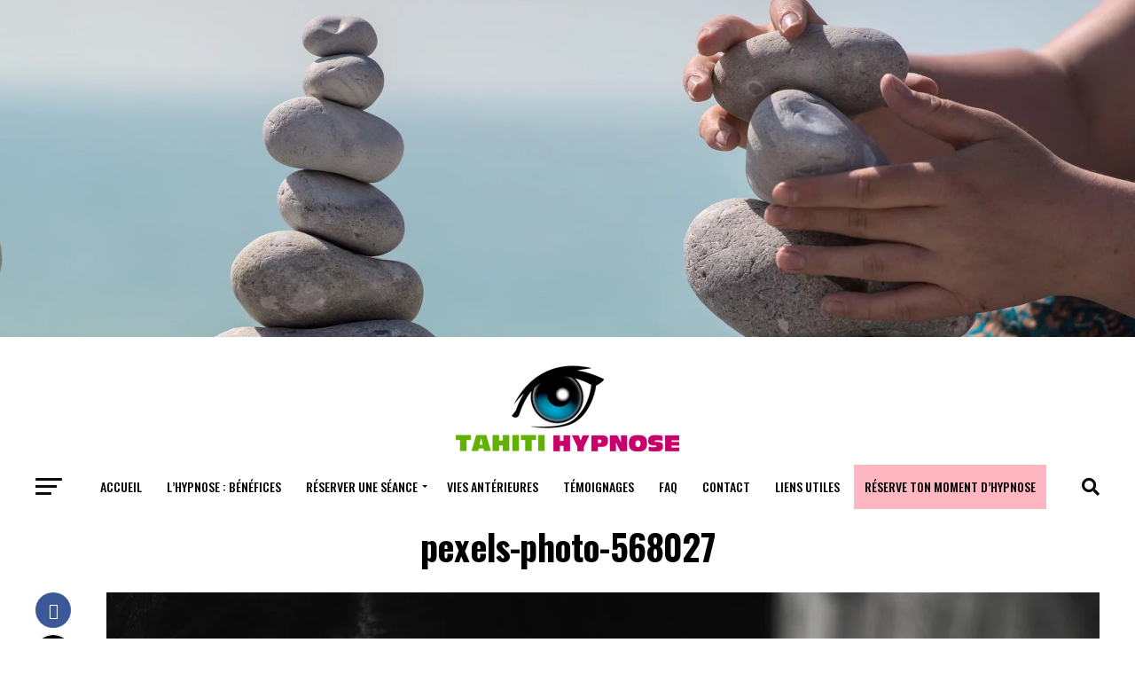

--- FILE ---
content_type: text/html; charset=UTF-8
request_url: https://www.tahiti-hypnose.com/inscription-newsletter-tahiti-hypnose-2/pexels-photo-568027/
body_size: 13792
content:
<!DOCTYPE html>
<html dir="ltr" lang="fr-FR" prefix="og: https://ogp.me/ns#">
<head>
<meta charset="UTF-8" >
<meta name="viewport" id="viewport" content="width=device-width, initial-scale=1.0, maximum-scale=5.0, minimum-scale=1.0, user-scalable=yes" />
<link rel="pingback" href="https://www.tahiti-hypnose.com/xmlrpc.php" />
<meta property="og:type" content="article" />
	<meta property="og:url" content="https://www.tahiti-hypnose.com/inscription-newsletter-tahiti-hypnose-2/pexels-photo-568027/" />
<meta property="og:title" content="pexels-photo-568027" />
<meta property="og:description" content="" />
<meta name="twitter:card" content="summary_large_image">
<meta name="twitter:url" content="https://www.tahiti-hypnose.com/inscription-newsletter-tahiti-hypnose-2/pexels-photo-568027/">
<meta name="twitter:title" content="pexels-photo-568027">
<meta name="twitter:description" content="">
<title>pexels-photo-568027 | Hypnose à Tahiti</title>
<link data-rocket-preload as="style" href="https://fonts.googleapis.com/css?family=Roboto%3A300%2C400%2C700%2C900%7COswald%3A400%2C700%7CAdvent%20Pro%3A700%7COpen%20Sans%3A700%7CAnton%3A400Oswald%3A100%2C200%2C300%2C400%2C500%2C600%2C700%2C800%2C900%7COswald%3A100%2C200%2C300%2C400%2C500%2C600%2C700%2C800%2C900%7CRoboto%3A100%2C200%2C300%2C400%2C500%2C600%2C700%2C800%2C900%7CRoboto%3A100%2C200%2C300%2C400%2C500%2C600%2C700%2C800%2C900%7CPT%20Serif%3A100%2C200%2C300%2C400%2C500%2C600%2C700%2C800%2C900%7COswald%3A100%2C200%2C300%2C400%2C500%2C600%2C700%2C800%2C900%26amp%3Bsubset%3Dlatin%2Clatin-ext%2Ccyrillic%2Ccyrillic-ext%2Cgreek-ext%2Cgreek%2Cvietnamese%26amp%3Bdisplay%3Dswap&#038;display=swap" rel="preload">
<link href="https://fonts.googleapis.com/css?family=Roboto%3A300%2C400%2C700%2C900%7COswald%3A400%2C700%7CAdvent%20Pro%3A700%7COpen%20Sans%3A700%7CAnton%3A400Oswald%3A100%2C200%2C300%2C400%2C500%2C600%2C700%2C800%2C900%7COswald%3A100%2C200%2C300%2C400%2C500%2C600%2C700%2C800%2C900%7CRoboto%3A100%2C200%2C300%2C400%2C500%2C600%2C700%2C800%2C900%7CRoboto%3A100%2C200%2C300%2C400%2C500%2C600%2C700%2C800%2C900%7CPT%20Serif%3A100%2C200%2C300%2C400%2C500%2C600%2C700%2C800%2C900%7COswald%3A100%2C200%2C300%2C400%2C500%2C600%2C700%2C800%2C900%26amp%3Bsubset%3Dlatin%2Clatin-ext%2Ccyrillic%2Ccyrillic-ext%2Cgreek-ext%2Cgreek%2Cvietnamese%26amp%3Bdisplay%3Dswap&#038;display=swap" media="print" onload="this.media=&#039;all&#039;" rel="stylesheet">
<noscript><link rel="stylesheet" href="https://fonts.googleapis.com/css?family=Roboto%3A300%2C400%2C700%2C900%7COswald%3A400%2C700%7CAdvent%20Pro%3A700%7COpen%20Sans%3A700%7CAnton%3A400Oswald%3A100%2C200%2C300%2C400%2C500%2C600%2C700%2C800%2C900%7COswald%3A100%2C200%2C300%2C400%2C500%2C600%2C700%2C800%2C900%7CRoboto%3A100%2C200%2C300%2C400%2C500%2C600%2C700%2C800%2C900%7CRoboto%3A100%2C200%2C300%2C400%2C500%2C600%2C700%2C800%2C900%7CPT%20Serif%3A100%2C200%2C300%2C400%2C500%2C600%2C700%2C800%2C900%7COswald%3A100%2C200%2C300%2C400%2C500%2C600%2C700%2C800%2C900%26amp%3Bsubset%3Dlatin%2Clatin-ext%2Ccyrillic%2Ccyrillic-ext%2Cgreek-ext%2Cgreek%2Cvietnamese%26amp%3Bdisplay%3Dswap&#038;display=swap"></noscript>

		<!-- All in One SEO 4.9.2 - aioseo.com -->
	<meta name="robots" content="max-image-preview:large" />
	<meta name="author" content="admin"/>
	<link rel="canonical" href="https://www.tahiti-hypnose.com/inscription-newsletter-tahiti-hypnose-2/pexels-photo-568027/" />
	<meta name="generator" content="All in One SEO (AIOSEO) 4.9.2" />
		<meta property="og:locale" content="fr_FR" />
		<meta property="og:site_name" content="Hypnose à Tahiti | &quot;Tout est sauvé si l&#039;on demeure capable d&#039;ouverture d&#039;esprit...&quot;" />
		<meta property="og:type" content="article" />
		<meta property="og:title" content="pexels-photo-568027 | Hypnose à Tahiti" />
		<meta property="og:url" content="https://www.tahiti-hypnose.com/inscription-newsletter-tahiti-hypnose-2/pexels-photo-568027/" />
		<meta property="article:published_time" content="2020-10-29T23:12:57+00:00" />
		<meta property="article:modified_time" content="2020-10-29T23:12:57+00:00" />
		<meta name="twitter:card" content="summary" />
		<meta name="twitter:title" content="pexels-photo-568027 | Hypnose à Tahiti" />
		<script type="application/ld+json" class="aioseo-schema">
			{"@context":"https:\/\/schema.org","@graph":[{"@type":"BreadcrumbList","@id":"https:\/\/www.tahiti-hypnose.com\/inscription-newsletter-tahiti-hypnose-2\/pexels-photo-568027\/#breadcrumblist","itemListElement":[{"@type":"ListItem","@id":"https:\/\/www.tahiti-hypnose.com#listItem","position":1,"name":"Accueil","item":"https:\/\/www.tahiti-hypnose.com","nextItem":{"@type":"ListItem","@id":"https:\/\/www.tahiti-hypnose.com\/inscription-newsletter-tahiti-hypnose-2\/pexels-photo-568027\/#listItem","name":"pexels-photo-568027"}},{"@type":"ListItem","@id":"https:\/\/www.tahiti-hypnose.com\/inscription-newsletter-tahiti-hypnose-2\/pexels-photo-568027\/#listItem","position":2,"name":"pexels-photo-568027","previousItem":{"@type":"ListItem","@id":"https:\/\/www.tahiti-hypnose.com#listItem","name":"Accueil"}}]},{"@type":"ItemPage","@id":"https:\/\/www.tahiti-hypnose.com\/inscription-newsletter-tahiti-hypnose-2\/pexels-photo-568027\/#itempage","url":"https:\/\/www.tahiti-hypnose.com\/inscription-newsletter-tahiti-hypnose-2\/pexels-photo-568027\/","name":"pexels-photo-568027 | Hypnose \u00e0 Tahiti","inLanguage":"fr-FR","isPartOf":{"@id":"https:\/\/www.tahiti-hypnose.com\/#website"},"breadcrumb":{"@id":"https:\/\/www.tahiti-hypnose.com\/inscription-newsletter-tahiti-hypnose-2\/pexels-photo-568027\/#breadcrumblist"},"author":{"@id":"https:\/\/www.tahiti-hypnose.com\/author\/admin\/#author"},"creator":{"@id":"https:\/\/www.tahiti-hypnose.com\/author\/admin\/#author"},"datePublished":"2020-10-29T23:12:57+00:00","dateModified":"2020-10-29T23:12:57+00:00"},{"@type":"Organization","@id":"https:\/\/www.tahiti-hypnose.com\/#organization","name":"Hypnose \u00e0 Tahiti","description":"\"Tout est sauv\u00e9 si l'on demeure capable d'ouverture d'esprit...\"","url":"https:\/\/www.tahiti-hypnose.com\/"},{"@type":"Person","@id":"https:\/\/www.tahiti-hypnose.com\/author\/admin\/#author","url":"https:\/\/www.tahiti-hypnose.com\/author\/admin\/","name":"admin"},{"@type":"WebSite","@id":"https:\/\/www.tahiti-hypnose.com\/#website","url":"https:\/\/www.tahiti-hypnose.com\/","name":"Hypnose \u00e0 Tahiti","description":"\"Tout est sauv\u00e9 si l'on demeure capable d'ouverture d'esprit...\"","inLanguage":"fr-FR","publisher":{"@id":"https:\/\/www.tahiti-hypnose.com\/#organization"}}]}
		</script>
		<!-- All in One SEO -->

<link rel='dns-prefetch' href='//www.googletagmanager.com' />
<link rel='dns-prefetch' href='//ajax.googleapis.com' />
<link rel='dns-prefetch' href='//fonts.googleapis.com' />
<link href='https://fonts.gstatic.com' crossorigin rel='preconnect' />
<link rel="alternate" type="application/rss+xml" title="Hypnose à Tahiti &raquo; Flux" href="https://www.tahiti-hypnose.com/feed/" />
<link rel="alternate" title="oEmbed (JSON)" type="application/json+oembed" href="https://www.tahiti-hypnose.com/wp-json/oembed/1.0/embed?url=https%3A%2F%2Fwww.tahiti-hypnose.com%2Finscription-newsletter-tahiti-hypnose-2%2Fpexels-photo-568027%2F" />
<link rel="alternate" title="oEmbed (XML)" type="text/xml+oembed" href="https://www.tahiti-hypnose.com/wp-json/oembed/1.0/embed?url=https%3A%2F%2Fwww.tahiti-hypnose.com%2Finscription-newsletter-tahiti-hypnose-2%2Fpexels-photo-568027%2F&#038;format=xml" />
<style id='wp-img-auto-sizes-contain-inline-css' type='text/css'>
img:is([sizes=auto i],[sizes^="auto," i]){contain-intrinsic-size:3000px 1500px}
/*# sourceURL=wp-img-auto-sizes-contain-inline-css */
</style>
<style id='wp-emoji-styles-inline-css' type='text/css'>

	img.wp-smiley, img.emoji {
		display: inline !important;
		border: none !important;
		box-shadow: none !important;
		height: 1em !important;
		width: 1em !important;
		margin: 0 0.07em !important;
		vertical-align: -0.1em !important;
		background: none !important;
		padding: 0 !important;
	}
/*# sourceURL=wp-emoji-styles-inline-css */
</style>
<link data-minify="1" rel='stylesheet' id='aioseo/css/src/vue/standalone/blocks/table-of-contents/global.scss-css' href='https://www.tahiti-hypnose.com/wp-content/cache/min/1/wp-content/plugins/all-in-one-seo-pack/dist/Lite/assets/css/table-of-contents/global.e90f6d47.css?ver=1768968226' type='text/css' media='all' />
<link data-minify="1" rel='stylesheet' id='cssr-style-css' href='https://www.tahiti-hypnose.com/wp-content/cache/min/1/wp-content/plugins/customizable-site-reviews/assets/css/cssr-style.css?ver=1768968226' type='text/css' media='all' />
<link data-minify="1" rel='stylesheet' id='ql-jquery-ui-css' href='https://www.tahiti-hypnose.com/wp-content/cache/min/1/ajax/libs/jqueryui/1.12.1/themes/smoothness/jquery-ui.css?ver=1768968226' type='text/css' media='all' />
<link data-minify="1" rel='stylesheet' id='mvp-custom-style-css' href='https://www.tahiti-hypnose.com/wp-content/cache/min/1/wp-content/themes/zox-news/style.css?ver=1768968226' type='text/css' media='all' />
<style id='mvp-custom-style-inline-css' type='text/css'>


#mvp-wallpaper {
	background: url() no-repeat 50% 0;
	}

#mvp-foot-copy a {
	color: #e3176e;
	}

#mvp-content-main p a,
#mvp-content-main ul a,
#mvp-content-main ol a,
.mvp-post-add-main p a,
.mvp-post-add-main ul a,
.mvp-post-add-main ol a {
	box-shadow: inset 0 -4px 0 #e3176e;
	}

#mvp-content-main p a:hover,
#mvp-content-main ul a:hover,
#mvp-content-main ol a:hover,
.mvp-post-add-main p a:hover,
.mvp-post-add-main ul a:hover,
.mvp-post-add-main ol a:hover {
	background: #e3176e;
	}

a,
a:visited,
.post-info-name a,
.woocommerce .woocommerce-breadcrumb a {
	color: #00a2d1;
	}

#mvp-side-wrap a:hover {
	color: #00a2d1;
	}

.mvp-fly-top:hover,
.mvp-vid-box-wrap,
ul.mvp-soc-mob-list li.mvp-soc-mob-com {
	background: #e3176e;
	}

nav.mvp-fly-nav-menu ul li.menu-item-has-children:after,
.mvp-feat1-left-wrap span.mvp-cd-cat,
.mvp-widget-feat1-top-story span.mvp-cd-cat,
.mvp-widget-feat2-left-cont span.mvp-cd-cat,
.mvp-widget-dark-feat span.mvp-cd-cat,
.mvp-widget-dark-sub span.mvp-cd-cat,
.mvp-vid-wide-text span.mvp-cd-cat,
.mvp-feat2-top-text span.mvp-cd-cat,
.mvp-feat3-main-story span.mvp-cd-cat,
.mvp-feat3-sub-text span.mvp-cd-cat,
.mvp-feat4-main-text span.mvp-cd-cat,
.woocommerce-message:before,
.woocommerce-info:before,
.woocommerce-message:before {
	color: #e3176e;
	}

#searchform input,
.mvp-authors-name {
	border-bottom: 1px solid #e3176e;
	}

.mvp-fly-top:hover {
	border-top: 1px solid #e3176e;
	border-left: 1px solid #e3176e;
	border-bottom: 1px solid #e3176e;
	}

.woocommerce .widget_price_filter .ui-slider .ui-slider-handle,
.woocommerce #respond input#submit.alt,
.woocommerce a.button.alt,
.woocommerce button.button.alt,
.woocommerce input.button.alt,
.woocommerce #respond input#submit.alt:hover,
.woocommerce a.button.alt:hover,
.woocommerce button.button.alt:hover,
.woocommerce input.button.alt:hover {
	background-color: #e3176e;
	}

.woocommerce-error,
.woocommerce-info,
.woocommerce-message {
	border-top-color: #e3176e;
	}

ul.mvp-feat1-list-buts li.active span.mvp-feat1-list-but,
span.mvp-widget-home-title,
span.mvp-post-cat,
span.mvp-feat1-pop-head {
	background: #62b100;
	}

.woocommerce span.onsale {
	background-color: #62b100;
	}

.mvp-widget-feat2-side-more-but,
.woocommerce .star-rating span:before,
span.mvp-prev-next-label,
.mvp-cat-date-wrap .sticky {
	color: #62b100 !important;
	}

#mvp-main-nav-top,
#mvp-fly-wrap,
.mvp-soc-mob-right,
#mvp-main-nav-small-cont {
	background: #ffffff;
	}

#mvp-main-nav-small .mvp-fly-but-wrap span,
#mvp-main-nav-small .mvp-search-but-wrap span,
.mvp-nav-top-left .mvp-fly-but-wrap span,
#mvp-fly-wrap .mvp-fly-but-wrap span {
	background: #00a2d1;
	}

.mvp-nav-top-right .mvp-nav-search-but,
span.mvp-fly-soc-head,
.mvp-soc-mob-right i,
#mvp-main-nav-small span.mvp-nav-search-but,
#mvp-main-nav-small .mvp-nav-menu ul li a  {
	color: #00a2d1;
	}

#mvp-main-nav-small .mvp-nav-menu ul li.menu-item-has-children a:after {
	border-color: #00a2d1 transparent transparent transparent;
	}

#mvp-nav-top-wrap span.mvp-nav-search-but:hover,
#mvp-main-nav-small span.mvp-nav-search-but:hover {
	color: #00a2d1;
	}

#mvp-nav-top-wrap .mvp-fly-but-wrap:hover span,
#mvp-main-nav-small .mvp-fly-but-wrap:hover span,
span.mvp-woo-cart-num:hover {
	background: #00a2d1;
	}

#mvp-main-nav-bot-cont {
	background: #ffffff;
	}

#mvp-nav-bot-wrap .mvp-fly-but-wrap span,
#mvp-nav-bot-wrap .mvp-search-but-wrap span {
	background: #0a0a0a;
	}

#mvp-nav-bot-wrap span.mvp-nav-search-but,
#mvp-nav-bot-wrap .mvp-nav-menu ul li a {
	color: #0a0a0a;
	}

#mvp-nav-bot-wrap .mvp-nav-menu ul li.menu-item-has-children a:after {
	border-color: #0a0a0a transparent transparent transparent;
	}

.mvp-nav-menu ul li:hover a {
	border-bottom: 5px solid #e3176e;
	}

#mvp-nav-bot-wrap .mvp-fly-but-wrap:hover span {
	background: #e3176e;
	}

#mvp-nav-bot-wrap span.mvp-nav-search-but:hover {
	color: #e3176e;
	}

body,
.mvp-feat1-feat-text p,
.mvp-feat2-top-text p,
.mvp-feat3-main-text p,
.mvp-feat3-sub-text p,
#searchform input,
.mvp-author-info-text,
span.mvp-post-excerpt,
.mvp-nav-menu ul li ul.sub-menu li a,
nav.mvp-fly-nav-menu ul li a,
.mvp-ad-label,
span.mvp-feat-caption,
.mvp-post-tags a,
.mvp-post-tags a:visited,
span.mvp-author-box-name a,
#mvp-author-box-text p,
.mvp-post-gallery-text p,
ul.mvp-soc-mob-list li span,
#comments,
h3#reply-title,
h2.comments,
#mvp-foot-copy p,
span.mvp-fly-soc-head,
.mvp-post-tags-header,
span.mvp-prev-next-label,
span.mvp-post-add-link-but,
#mvp-comments-button a,
#mvp-comments-button span.mvp-comment-but-text,
.woocommerce ul.product_list_widget span.product-title,
.woocommerce ul.product_list_widget li a,
.woocommerce #reviews #comments ol.commentlist li .comment-text p.meta,
.woocommerce div.product p.price,
.woocommerce div.product p.price ins,
.woocommerce div.product p.price del,
.woocommerce ul.products li.product .price del,
.woocommerce ul.products li.product .price ins,
.woocommerce ul.products li.product .price,
.woocommerce #respond input#submit,
.woocommerce a.button,
.woocommerce button.button,
.woocommerce input.button,
.woocommerce .widget_price_filter .price_slider_amount .button,
.woocommerce span.onsale,
.woocommerce-review-link,
#woo-content p.woocommerce-result-count,
.woocommerce div.product .woocommerce-tabs ul.tabs li a,
a.mvp-inf-more-but,
span.mvp-cont-read-but,
span.mvp-cd-cat,
span.mvp-cd-date,
.mvp-feat4-main-text p,
span.mvp-woo-cart-num,
span.mvp-widget-home-title2,
.wp-caption,
#mvp-content-main p.wp-caption-text,
.gallery-caption,
.mvp-post-add-main p.wp-caption-text,
#bbpress-forums,
#bbpress-forums p,
.protected-post-form input,
#mvp-feat6-text p {
	font-family: 'Roboto', sans-serif;
	font-display: swap;
	}

.mvp-blog-story-text p,
span.mvp-author-page-desc,
#mvp-404 p,
.mvp-widget-feat1-bot-text p,
.mvp-widget-feat2-left-text p,
.mvp-flex-story-text p,
.mvp-search-text p,
#mvp-content-main p,
.mvp-post-add-main p,
#mvp-content-main ul li,
#mvp-content-main ol li,
.rwp-summary,
.rwp-u-review__comment,
.mvp-feat5-mid-main-text p,
.mvp-feat5-small-main-text p,
#mvp-content-main .wp-block-button__link,
.wp-block-audio figcaption,
.wp-block-video figcaption,
.wp-block-embed figcaption,
.wp-block-verse pre,
pre.wp-block-verse {
	font-family: 'PT Serif', sans-serif;
	font-display: swap;
	}

.mvp-nav-menu ul li a,
#mvp-foot-menu ul li a {
	font-family: 'Oswald', sans-serif;
	font-display: swap;
	}


.mvp-feat1-sub-text h2,
.mvp-feat1-pop-text h2,
.mvp-feat1-list-text h2,
.mvp-widget-feat1-top-text h2,
.mvp-widget-feat1-bot-text h2,
.mvp-widget-dark-feat-text h2,
.mvp-widget-dark-sub-text h2,
.mvp-widget-feat2-left-text h2,
.mvp-widget-feat2-right-text h2,
.mvp-blog-story-text h2,
.mvp-flex-story-text h2,
.mvp-vid-wide-more-text p,
.mvp-prev-next-text p,
.mvp-related-text,
.mvp-post-more-text p,
h2.mvp-authors-latest a,
.mvp-feat2-bot-text h2,
.mvp-feat3-sub-text h2,
.mvp-feat3-main-text h2,
.mvp-feat4-main-text h2,
.mvp-feat5-text h2,
.mvp-feat5-mid-main-text h2,
.mvp-feat5-small-main-text h2,
.mvp-feat5-mid-sub-text h2,
#mvp-feat6-text h2,
.alp-related-posts-wrapper .alp-related-post .post-title {
	font-family: 'Oswald', sans-serif;
	font-display: swap;
	}

.mvp-feat2-top-text h2,
.mvp-feat1-feat-text h2,
h1.mvp-post-title,
h1.mvp-post-title-wide,
.mvp-drop-nav-title h4,
#mvp-content-main blockquote p,
.mvp-post-add-main blockquote p,
#mvp-content-main p.has-large-font-size,
#mvp-404 h1,
#woo-content h1.page-title,
.woocommerce div.product .product_title,
.woocommerce ul.products li.product h3,
.alp-related-posts .current .post-title {
	font-family: 'Oswald', sans-serif;
	font-display: swap;
	}

span.mvp-feat1-pop-head,
.mvp-feat1-pop-text:before,
span.mvp-feat1-list-but,
span.mvp-widget-home-title,
.mvp-widget-feat2-side-more,
span.mvp-post-cat,
span.mvp-page-head,
h1.mvp-author-top-head,
.mvp-authors-name,
#mvp-content-main h1,
#mvp-content-main h2,
#mvp-content-main h3,
#mvp-content-main h4,
#mvp-content-main h5,
#mvp-content-main h6,
.woocommerce .related h2,
.woocommerce div.product .woocommerce-tabs .panel h2,
.woocommerce div.product .product_title,
.mvp-feat5-side-list .mvp-feat1-list-img:after {
	font-family: 'Roboto', sans-serif;
	font-display: swap;
	}

	

	.mvp-nav-links {
		display: none;
		}
		

	@media screen and (max-width: 479px) {
		.single #mvp-content-body-top {
			max-height: 400px;
			}
		.single .mvp-cont-read-but-wrap {
			display: inline;
			}
		}
		

	.alp-advert {
		display: none;
	}
	.alp-related-posts-wrapper .alp-related-posts .current {
		margin: 0 0 10px;
	}
		
/*# sourceURL=mvp-custom-style-inline-css */
</style>
<link data-minify="1" rel='stylesheet' id='fontawesome-child-css' href='https://www.tahiti-hypnose.com/wp-content/cache/min/1/wp-content/themes/zox-news-child/font-awesome/css/all.css?ver=1768968226' type='text/css' media='all' />
<link rel='stylesheet' id='mvp-custom-child-style-css' href='https://www.tahiti-hypnose.com/wp-content/themes/zox-news-child/style.css?ver=1.1.0' type='text/css' media='all' />
<link data-minify="1" rel='stylesheet' id='mvp-reset-css' href='https://www.tahiti-hypnose.com/wp-content/cache/min/1/wp-content/themes/zox-news/css/reset.css?ver=1768968226' type='text/css' media='all' />
<link data-minify="1" rel='stylesheet' id='fontawesome-css' href='https://www.tahiti-hypnose.com/wp-content/cache/min/1/wp-content/themes/zox-news-child/font-awesome/css/all.css?ver=1768968226' type='text/css' media='all' />

<link data-minify="1" rel='stylesheet' id='mvp-media-queries-css' href='https://www.tahiti-hypnose.com/wp-content/cache/min/1/wp-content/themes/zox-news/css/media-queries.css?ver=1768968226' type='text/css' media='all' />
<script type="text/javascript" src="https://www.tahiti-hypnose.com/wp-includes/js/jquery/jquery.min.js?ver=3.7.1" id="jquery-core-js"></script>
<script type="text/javascript" src="https://www.tahiti-hypnose.com/wp-includes/js/jquery/jquery-migrate.min.js?ver=3.4.1" id="jquery-migrate-js"></script>

<!-- Extrait de code de la balise Google (gtag.js) ajouté par Site Kit -->
<!-- Extrait Google Analytics ajouté par Site Kit -->
<script type="text/javascript" src="https://www.googletagmanager.com/gtag/js?id=GT-55NTCT9Q" id="google_gtagjs-js" async></script>
<script type="text/javascript" id="google_gtagjs-js-after">
/* <![CDATA[ */
window.dataLayer = window.dataLayer || [];function gtag(){dataLayer.push(arguments);}
gtag("set","linker",{"domains":["www.tahiti-hypnose.com"]});
gtag("js", new Date());
gtag("set", "developer_id.dZTNiMT", true);
gtag("config", "GT-55NTCT9Q");
//# sourceURL=google_gtagjs-js-after
/* ]]> */
</script>
<link rel="https://api.w.org/" href="https://www.tahiti-hypnose.com/wp-json/" /><link rel="alternate" title="JSON" type="application/json" href="https://www.tahiti-hypnose.com/wp-json/wp/v2/media/1903" /><link rel="EditURI" type="application/rsd+xml" title="RSD" href="https://www.tahiti-hypnose.com/xmlrpc.php?rsd" />
<meta name="generator" content="Site Kit by Google 1.168.0" /><meta name="generator" content="Elementor 3.34.0; features: additional_custom_breakpoints; settings: css_print_method-external, google_font-enabled, font_display-auto">
			<style>
				.e-con.e-parent:nth-of-type(n+4):not(.e-lazyloaded):not(.e-no-lazyload),
				.e-con.e-parent:nth-of-type(n+4):not(.e-lazyloaded):not(.e-no-lazyload) * {
					background-image: none !important;
				}
				@media screen and (max-height: 1024px) {
					.e-con.e-parent:nth-of-type(n+3):not(.e-lazyloaded):not(.e-no-lazyload),
					.e-con.e-parent:nth-of-type(n+3):not(.e-lazyloaded):not(.e-no-lazyload) * {
						background-image: none !important;
					}
				}
				@media screen and (max-height: 640px) {
					.e-con.e-parent:nth-of-type(n+2):not(.e-lazyloaded):not(.e-no-lazyload),
					.e-con.e-parent:nth-of-type(n+2):not(.e-lazyloaded):not(.e-no-lazyload) * {
						background-image: none !important;
					}
				}
			</style>
			<!-- Call Now Button 1.5.5 (https://callnowbutton.com) [renderer:cloud, id:domain_34325e50_0a17_4be2_b54e_1932b53b2341]-->
<script data-minify="1" data-cnb-version="1.5.5" type="text/javascript" async="async" src="https://www.tahiti-hypnose.com/wp-content/cache/min/1/domain_34325e50_0a17_4be2_b54e_1932b53b2341.js?ver=1767187584"></script>
<!-- Aucune version AMP HTML n&#039;est disponible pour cette URL. --><link rel="icon" href="https://www.tahiti-hypnose.com/wp-content/uploads/2019/06/cropped-logoTH-32x32.png" sizes="32x32" />
<link rel="icon" href="https://www.tahiti-hypnose.com/wp-content/uploads/2019/06/cropped-logoTH-192x192.png" sizes="192x192" />
<link rel="apple-touch-icon" href="https://www.tahiti-hypnose.com/wp-content/uploads/2019/06/cropped-logoTH-180x180.png" />
<meta name="msapplication-TileImage" content="https://www.tahiti-hypnose.com/wp-content/uploads/2019/06/cropped-logoTH-270x270.png" />
		<style type="text/css" id="wp-custom-css">
			.img-header1{
	width: 1800px !important;
	height: 380px !important;
	object-fit:cover;
}
.btncontact{

	    background-color: #FFB6C1;
	
	
	
}
.btncontact_footer{
	 background-color: #FFB6C1;
	padding:10px;
	color:black !important;
}		</style>
		<meta name="generator" content="WP Rocket 3.19.3" data-wpr-features="wpr_minify_js wpr_minify_css wpr_preload_links wpr_desktop" /></head>
<body data-rsssl=1 class="attachment wp-singular attachment-template-default single single-attachment postid-1903 attachmentid-1903 attachment-jpeg wp-embed-responsive wp-theme-zox-news wp-child-theme-zox-news-child eio-default elementor-default elementor-kit-1807">
	<div data-rocket-location-hash="60421f937f1e1b430a4d8895740c7219" id="mvp-fly-wrap">
	<div data-rocket-location-hash="7cfe3efb17782ece9de45722d7b0b5f5" id="mvp-fly-menu-top" class="left relative">
		<div data-rocket-location-hash="acf1a549a277ef8f8e2690859729ed69" class="mvp-fly-top-out left relative">
			<div class="mvp-fly-top-in">
				<div id="mvp-fly-logo" class="left relative">
											<a href="https://www.tahiti-hypnose.com/"><img src="https://www.tahiti-hypnose.com/wp-content/uploads/2019/06/123.png" alt="Hypnose à Tahiti" data-rjs="2" /></a>
									</div><!--mvp-fly-logo-->
			</div><!--mvp-fly-top-in-->
			<div class="mvp-fly-but-wrap mvp-fly-but-menu mvp-fly-but-click">
				<span></span>
				<span></span>
				<span></span>
				<span></span>
			</div><!--mvp-fly-but-wrap-->
		</div><!--mvp-fly-top-out-->
	</div><!--mvp-fly-menu-top-->
	<div data-rocket-location-hash="393aedeaf7ca122ac358ce99761e91c6" id="mvp-fly-menu-wrap">
		<nav class="mvp-fly-nav-menu left relative">
			<div class="menu-menu-1-container"><ul id="menu-menu-1" class="menu"><li id="menu-item-1487" class="menu-item menu-item-type-post_type menu-item-object-page menu-item-home menu-item-1487"><a href="https://www.tahiti-hypnose.com/">Accueil</a></li>
<li id="menu-item-38" class="menu-item menu-item-type-post_type menu-item-object-page menu-item-38"><a href="https://www.tahiti-hypnose.com/lhypnose-quel-benefice/">L&#8217;hypnose : bénéfices</a></li>
<li id="menu-item-44" class="menu-item menu-item-type-post_type menu-item-object-page menu-item-has-children menu-item-44"><a href="https://www.tahiti-hypnose.com/une-seance/">Réserver une séance</a>
<ul class="sub-menu">
	<li id="menu-item-47" class="menu-item menu-item-type-post_type menu-item-object-page menu-item-47"><a href="https://www.tahiti-hypnose.com/une-seance/qualite-et-ethique/">Qualité et Éthique</a></li>
	<li id="menu-item-1499" class="menu-item menu-item-type-post_type menu-item-object-page menu-item-1499"><a href="https://www.tahiti-hypnose.com/une-seance/qui-suis-je/">Qui suis-je ?</a></li>
	<li id="menu-item-1501" class="menu-item menu-item-type-post_type menu-item-object-page menu-item-1501"><a href="https://www.tahiti-hypnose.com/une-seance/plan-dacces/">Plan d’accès</a></li>
	<li id="menu-item-1694" class="menu-item menu-item-type-post_type menu-item-object-page menu-item-1694"><a href="https://www.tahiti-hypnose.com/une-seance/liste-dhypnotherapeutes-recommandes/">Liste d’hypnothérapeutes recommandés</a></li>
</ul>
</li>
<li id="menu-item-1912" class="menu-item menu-item-type-post_type menu-item-object-page menu-item-1912"><a href="https://www.tahiti-hypnose.com/vies-anterieures/">Vies antérieures</a></li>
<li id="menu-item-43" class="menu-item menu-item-type-post_type menu-item-object-page menu-item-43"><a href="https://www.tahiti-hypnose.com/temoignages/">Témoignages</a></li>
<li id="menu-item-46" class="menu-item menu-item-type-post_type menu-item-object-page menu-item-46"><a href="https://www.tahiti-hypnose.com/conseils/">FAQ</a></li>
<li id="menu-item-50" class="menu-item menu-item-type-post_type menu-item-object-page menu-item-50"><a href="https://www.tahiti-hypnose.com/contact/">Contact</a></li>
<li id="menu-item-41" class="menu-item menu-item-type-post_type menu-item-object-page menu-item-41"><a href="https://www.tahiti-hypnose.com/liens-utiles/">Liens utiles</a></li>
<li id="menu-item-2208" class="btncontact menu-item menu-item-type-post_type menu-item-object-page menu-item-2208"><a href="https://www.tahiti-hypnose.com/home/reserve-ton-moment-dhypnose/">Réserve ton moment d’hypnose</a></li>
</ul></div>		</nav>
	</div><!--mvp-fly-menu-wrap-->
	<div data-rocket-location-hash="c4942f76159e53004022ad9c07512391" id="mvp-fly-soc-wrap">
		<span class="mvp-fly-soc-head">Connectez-vous avec nous</span>
		<ul class="mvp-fly-soc-list left relative">
							<li><a href="https://www.facebook.com/Tahiti.Hypnose/" target="_blank" class="fab fa-facebook-f"></a></li>
																						<li><a href="https://www.youtube.com/channel/UCh-3S9fErL6y4Tvka0yW04w/featured" target="_blank" class="fab fa-youtube"></a></li>
											</ul>
	</div><!--mvp-fly-soc-wrap-->
</div><!--mvp-fly-wrap-->	<div data-rocket-location-hash="d425017fa85036706f7140908a3b18c4" id="mvp-site" class="left relative">
		<div data-rocket-location-hash="4ce640a3ccf90896b2ba9adeb0a2b180" id="mvp-search-wrap">
			<div data-rocket-location-hash="7d8aeb98c6d9b01407570212eb265bbf" id="mvp-search-box">
				<form method="get" id="searchform" action="https://www.tahiti-hypnose.com/">
	<input type="text" name="s" id="s" value="Recherche" onfocus='if (this.value == "Recherche") { this.value = ""; }' onblur='if (this.value == "") { this.value = "Recherche"; }' />
	<input type="hidden" id="searchsubmit" value="Recherche" />
</form>			</div><!--mvp-search-box-->
			<div data-rocket-location-hash="53f6639beecc03f7a882ffe5020f90b2" class="mvp-search-but-wrap mvp-search-click">
				<span></span>
				<span></span>
			</div><!--mvp-search-but-wrap-->
		</div><!--mvp-search-wrap-->
				<div data-rocket-location-hash="065ccec821b33f082e81da0b3a74ee7f" id="mvp-site-wall" class="left relative">
											<div data-rocket-location-hash="f6fb326ed10ef20d5191670a6d1ad689" id="mvp-leader-wrap">
					<img class="img-header1" src="https://www.tahiti-hypnose.com/wp-content/uploads/2020/10/meditation-2262835_1920.jpg">				</div><!--mvp-leader-wrap-->
										<div data-rocket-location-hash="bfe24b7584fd31f108f9e4a0aada3eb0" id="mvp-site-main" class="left relative">
			<header id="mvp-main-head-wrap" class="left relative">
									<nav id="mvp-main-nav-wrap" class="left relative">
						<div id="mvp-main-nav-top" class="left relative">
							<div class="mvp-main-box">
								<div id="mvp-nav-top-wrap" class="left relative">
									<div class="mvp-nav-top-right-out left relative">
										<div class="mvp-nav-top-right-in">
											<div class="mvp-nav-top-cont left relative">
												<div class="mvp-nav-top-left-out relative">
													<div class="mvp-nav-top-left">
														<div class="mvp-nav-soc-wrap">
																															<a href="https://www.facebook.com/Tahiti.Hypnose/" target="_blank"><span class="mvp-nav-soc-but fab fa-facebook-f"></span></a>
																																																																												<a href="https://www.youtube.com/channel/UCh-3S9fErL6y4Tvka0yW04w/featured" target="_blank"><span class="mvp-nav-soc-but fab fa-youtube"></span></a>
																													</div><!--mvp-nav-soc-wrap-->
														<div class="mvp-fly-but-wrap mvp-fly-but-click left relative">
															<span></span>
															<span></span>
															<span></span>
															<span></span>
														</div><!--mvp-fly-but-wrap-->
													</div><!--mvp-nav-top-left-->
													<div class="mvp-nav-top-left-in">
														<div class="mvp-nav-top-mid left relative" itemscope itemtype="http://schema.org/Organization">
																															<a class="mvp-nav-logo-reg" itemprop="url" href="https://www.tahiti-hypnose.com/"><img itemprop="logo" src="https://www.tahiti-hypnose.com/wp-content/uploads/2019/06/logo-v8.png" alt="Hypnose à Tahiti" data-rjs="2" /></a>
																																														<a class="mvp-nav-logo-small" href="https://www.tahiti-hypnose.com/"><img src="https://www.tahiti-hypnose.com/wp-content/uploads/2019/06/123.png" alt="Hypnose à Tahiti" data-rjs="2" /></a>
																																														<h2 class="mvp-logo-title">Hypnose à Tahiti</h2>
																																														<div class="mvp-drop-nav-title left">
																	<h4>pexels-photo-568027</h4>
																</div><!--mvp-drop-nav-title-->
																													</div><!--mvp-nav-top-mid-->
													</div><!--mvp-nav-top-left-in-->
												</div><!--mvp-nav-top-left-out-->
											</div><!--mvp-nav-top-cont-->
										</div><!--mvp-nav-top-right-in-->
										<div class="mvp-nav-top-right">
																						<span class="mvp-nav-search-but fa fa-search fa-2 mvp-search-click"></span>
										</div><!--mvp-nav-top-right-->
									</div><!--mvp-nav-top-right-out-->
								</div><!--mvp-nav-top-wrap-->
							</div><!--mvp-main-box-->
						</div><!--mvp-main-nav-top-->
						<div id="mvp-main-nav-bot" class="left relative">
							<div id="mvp-main-nav-bot-cont" class="left">
								<div class="mvp-main-box">
									<div id="mvp-nav-bot-wrap" class="left">
										<div class="mvp-nav-bot-right-out left">
											<div class="mvp-nav-bot-right-in">
												<div class="mvp-nav-bot-cont left">
													<div class="mvp-nav-bot-left-out">
														<div class="mvp-nav-bot-left left relative">
															<div class="mvp-fly-but-wrap mvp-fly-but-click left relative">
																<span></span>
																<span></span>
																<span></span>
																<span></span>
															</div><!--mvp-fly-but-wrap-->
														</div><!--mvp-nav-bot-left-->
														<div class="mvp-nav-bot-left-in">
															<div class="mvp-nav-menu left">
																<div class="menu-menu-1-container"><ul id="menu-menu-2" class="menu"><li class="menu-item menu-item-type-post_type menu-item-object-page menu-item-home menu-item-1487"><a href="https://www.tahiti-hypnose.com/">Accueil</a></li>
<li class="menu-item menu-item-type-post_type menu-item-object-page menu-item-38"><a href="https://www.tahiti-hypnose.com/lhypnose-quel-benefice/">L&#8217;hypnose : bénéfices</a></li>
<li class="menu-item menu-item-type-post_type menu-item-object-page menu-item-has-children menu-item-44"><a href="https://www.tahiti-hypnose.com/une-seance/">Réserver une séance</a>
<ul class="sub-menu">
	<li class="menu-item menu-item-type-post_type menu-item-object-page menu-item-47"><a href="https://www.tahiti-hypnose.com/une-seance/qualite-et-ethique/">Qualité et Éthique</a></li>
	<li class="menu-item menu-item-type-post_type menu-item-object-page menu-item-1499"><a href="https://www.tahiti-hypnose.com/une-seance/qui-suis-je/">Qui suis-je ?</a></li>
	<li class="menu-item menu-item-type-post_type menu-item-object-page menu-item-1501"><a href="https://www.tahiti-hypnose.com/une-seance/plan-dacces/">Plan d’accès</a></li>
	<li class="menu-item menu-item-type-post_type menu-item-object-page menu-item-1694"><a href="https://www.tahiti-hypnose.com/une-seance/liste-dhypnotherapeutes-recommandes/">Liste d’hypnothérapeutes recommandés</a></li>
</ul>
</li>
<li class="menu-item menu-item-type-post_type menu-item-object-page menu-item-1912"><a href="https://www.tahiti-hypnose.com/vies-anterieures/">Vies antérieures</a></li>
<li class="menu-item menu-item-type-post_type menu-item-object-page menu-item-43"><a href="https://www.tahiti-hypnose.com/temoignages/">Témoignages</a></li>
<li class="menu-item menu-item-type-post_type menu-item-object-page menu-item-46"><a href="https://www.tahiti-hypnose.com/conseils/">FAQ</a></li>
<li class="menu-item menu-item-type-post_type menu-item-object-page menu-item-50"><a href="https://www.tahiti-hypnose.com/contact/">Contact</a></li>
<li class="menu-item menu-item-type-post_type menu-item-object-page menu-item-41"><a href="https://www.tahiti-hypnose.com/liens-utiles/">Liens utiles</a></li>
<li class="btncontact menu-item menu-item-type-post_type menu-item-object-page menu-item-2208"><a href="https://www.tahiti-hypnose.com/home/reserve-ton-moment-dhypnose/">Réserve ton moment d’hypnose</a></li>
</ul></div>															</div><!--mvp-nav-menu-->
														</div><!--mvp-nav-bot-left-in-->
													</div><!--mvp-nav-bot-left-out-->
												</div><!--mvp-nav-bot-cont-->
											</div><!--mvp-nav-bot-right-in-->
											<div class="mvp-nav-bot-right left relative">
												<span class="mvp-nav-search-but fa fa-search fa-2 mvp-search-click"></span>
											</div><!--mvp-nav-bot-right-->
										</div><!--mvp-nav-bot-right-out-->
									</div><!--mvp-nav-bot-wrap-->
								</div><!--mvp-main-nav-bot-cont-->
							</div><!--mvp-main-box-->
						</div><!--mvp-main-nav-bot-->
					</nav><!--mvp-main-nav-wrap-->
							</header><!--mvp-main-head-wrap-->
			<div id="mvp-main-body-wrap" class="left relative"><article id="mvp-article-wrap" class="post-1903 attachment type-attachment status-inherit hentry" itemscope itemtype="http://schema.org/NewsArticle">
			<div id="mvp-article-cont" class="left relative">
			<div class="mvp-main-box">
				<div id="mvp-post-main" class="left relative">
					<header id="mvp-post-head" class="left relative">
						<h1 class="mvp-post-title left entry-title" itemprop="headline">pexels-photo-568027</h1>
					</header>
					<div id="mvp-post-content" class="left relative">
						<div id="mvp-content-wrap" class="left relative">
							<div class="mvp-post-soc-out right relative">
																																							<div class="mvp-post-soc-wrap left relative">
		<ul class="mvp-post-soc-list left relative">
			<a href="#" onclick="window.open('http://www.facebook.com/sharer.php?u=https://www.tahiti-hypnose.com/inscription-newsletter-tahiti-hypnose-2/pexels-photo-568027/&amp;t=pexels-photo-568027', 'facebookShare', 'width=626,height=436'); return false;" title="Partager sur Facebook">
			<li class="mvp-post-soc-fb">
				<i class="fa fa-2 fa-facebook" aria-hidden="true"></i>
			</li>
			</a>
			<a href="#" onclick="window.open('http://twitter.com/share?text=pexels-photo-568027 -&amp;url=https://www.tahiti-hypnose.com/inscription-newsletter-tahiti-hypnose-2/pexels-photo-568027/', 'twitterShare', 'width=626,height=436'); return false;" title="Tweet This Post">
			<li class="mvp-post-soc-twit">
				<i class="fa fa-2 fa-twitter" aria-hidden="true"></i>
			</li>
			</a>
			<a href="#" onclick="window.open('http://pinterest.com/pin/create/button/?url=https://www.tahiti-hypnose.com/inscription-newsletter-tahiti-hypnose-2/pexels-photo-568027/&amp;media=https://www.tahiti-hypnose.com/wp-content/uploads/2020/10/pexels-photo-568027-1000x600.jpeg&amp;description=pexels-photo-568027', 'pinterestShare', 'width=750,height=350'); return false;" title="Épingler cet article">
			<li class="mvp-post-soc-pin">
				<i class="fa fa-2 fa-pinterest-p" aria-hidden="true"></i>
			</li>
			</a>
			<a href="mailto:?subject=pexels-photo-568027&amp;BODY=J&#039;ai trouvé cet article intéressant et j&#039;ai pensé le partager avec vous. Jetez-y un coup d&#039;œil : https://www.tahiti-hypnose.com/inscription-newsletter-tahiti-hypnose-2/pexels-photo-568027/">
			<li class="mvp-post-soc-email">
				<i class="fa fa-2 fa-envelope" aria-hidden="true"></i>
			</li>
			</a>
					</ul>
	</div><!--mvp-post-soc-wrap-->
	<div id="mvp-soc-mob-wrap">
		<div class="mvp-soc-mob-out left relative">
			<div class="mvp-soc-mob-in">
				<div class="mvp-soc-mob-left left relative">
					<ul class="mvp-soc-mob-list left relative">
						<a href="#" onclick="window.open('http://www.facebook.com/sharer.php?u=https://www.tahiti-hypnose.com/inscription-newsletter-tahiti-hypnose-2/pexels-photo-568027/&amp;t=pexels-photo-568027', 'facebookShare', 'width=626,height=436'); return false;" title="Partager sur Facebook">
						<li class="mvp-soc-mob-fb">
							<i class="fa fa-facebook" aria-hidden="true"></i><span class="mvp-soc-mob-fb">Share</span>
						</li>
						</a>
						<a href="#" onclick="window.open('http://twitter.com/share?text=pexels-photo-568027 -&amp;url=https://www.tahiti-hypnose.com/inscription-newsletter-tahiti-hypnose-2/pexels-photo-568027/', 'twitterShare', 'width=626,height=436'); return false;" title="Tweet This Post">
						<li class="mvp-soc-mob-twit">
							<i class="fa fa-twitter" aria-hidden="true"></i><span class="mvp-soc-mob-fb">Tweet</span>
						</li>
						</a>
						<a href="#" onclick="window.open('http://pinterest.com/pin/create/button/?url=https://www.tahiti-hypnose.com/inscription-newsletter-tahiti-hypnose-2/pexels-photo-568027/&amp;media=https://www.tahiti-hypnose.com/wp-content/uploads/2020/10/pexels-photo-568027-1000x600.jpeg&amp;description=pexels-photo-568027', 'pinterestShare', 'width=750,height=350'); return false;" title="Épingler cet article">
						<li class="mvp-soc-mob-pin">
							<i class="fa fa-pinterest-p" aria-hidden="true"></i>
						</li>
						</a>
						<a href="whatsapp://send?text=pexels-photo-568027 https://www.tahiti-hypnose.com/inscription-newsletter-tahiti-hypnose-2/pexels-photo-568027/"><div class="whatsapp-share"><span class="whatsapp-but1">
						<li class="mvp-soc-mob-what">
							<i class="fa fa-whatsapp" aria-hidden="true"></i>
						</li>
						</a>
						<a href="mailto:?subject=pexels-photo-568027&amp;BODY=J&#039;ai trouvé cet article intéressant et j&#039;ai pensé le partager avec vous. Jetez-y un coup d&#039;œil : https://www.tahiti-hypnose.com/inscription-newsletter-tahiti-hypnose-2/pexels-photo-568027/">
						<li class="mvp-soc-mob-email">
							<i class="fa fa-envelope-o" aria-hidden="true"></i>
						</li>
						</a>
											</ul>
				</div><!--mvp-soc-mob-left-->
			</div><!--mvp-soc-mob-in-->
			<div class="mvp-soc-mob-right left relative">
				<i class="fa fa-ellipsis-h" aria-hidden="true"></i>
			</div><!--mvp-soc-mob-right-->
		</div><!--mvp-soc-mob-out-->
	</div><!--mvp-soc-mob-wrap-->
																																			<div class="mvp-post-soc-in">
									<div id="mvp-content-body" class="left-relative">
										<div id="mvp-content-main" class="left relative">
 																							<a href="https://www.tahiti-hypnose.com/wp-content/uploads/2020/10/pexels-photo-568027.jpeg" title="pexels-photo-568027" rel="attachment"><img src="https://www.tahiti-hypnose.com/wp-content/uploads/2020/10/pexels-photo-568027.jpeg" class="attachment-post" alt="pexels-photo-568027" /></a>
																					</div><!--mvp-content-main-->
									</div><!--mvp-content-body-->
								</div><!--mvp-post-soc-in-->
							</div><!--mvp-post-soc-out-->
						</div><!--mvp-content-wrap-->
					</div><!--mvp-post-content-->
				</div><!--mvp-post-main-->
			</div><!--mvp-main-box-->
		</div><!--mvp-article-cont-->
	</article><!--mvp-article-wrap-->
			</div><!--mvp-main-body-wrap-->
			<footer id="mvp-foot-wrap" class="left relative">
				<div id="mvp-foot-top" class="left relative">
					<div class="mvp-main-box">
						<div id="mvp-foot-logo" class="left relative">
															<a href="https://www.tahiti-hypnose.com/"><img src="https://www.tahiti-hypnose.com/wp-content/uploads/2019/06/logo-v8.png" alt="Hypnose à Tahiti" data-rjs="2" /></a>
													</div><!--mvp-foot-logo-->
						<div id="mvp-foot-soc" class="left relative">
							<ul class="mvp-foot-soc-list left relative">
																	<li><a href="https://www.facebook.com/Tahiti.Hypnose/" target="_blank" class="fab fa-facebook-f"></a></li>
																																																									<li><a href="https://www.youtube.com/channel/UCh-3S9fErL6y4Tvka0yW04w/featured" target="_blank" class="fab fa-youtube"></a></li>
																															</ul>
						</div><!--mvp-foot-soc-->
						<div id="mvp-foot-menu-wrap" class="left relative">
							<div id="mvp-foot-menu" class="left relative">
								<div class="menu-menu-footer-container"><ul id="menu-menu-footer" class="menu"><li id="menu-item-2421" class="menu-item menu-item-type-post_type menu-item-object-page menu-item-home menu-item-2421"><a href="https://www.tahiti-hypnose.com/">Accueil</a></li>
<li id="menu-item-2422" class="menu-item menu-item-type-post_type menu-item-object-page menu-item-2422"><a href="https://www.tahiti-hypnose.com/lhypnose-quel-benefice/">L’hypnose : quel bénéfice ?</a></li>
<li id="menu-item-2423" class="menu-item menu-item-type-post_type menu-item-object-page menu-item-2423"><a href="https://www.tahiti-hypnose.com/une-seance/">Réserver une séance</a></li>
<li id="menu-item-2424" class="menu-item menu-item-type-post_type menu-item-object-page menu-item-2424"><a href="https://www.tahiti-hypnose.com/vies-anterieures/">Vies antérieures</a></li>
<li id="menu-item-2425" class="menu-item menu-item-type-post_type menu-item-object-page menu-item-2425"><a href="https://www.tahiti-hypnose.com/conseils/">FAQ  – questions les plus fréquentes – Conseils</a></li>
<li id="menu-item-2426" class="menu-item menu-item-type-post_type menu-item-object-page menu-item-2426"><a href="https://www.tahiti-hypnose.com/contact/">Contact</a></li>
<li id="menu-item-2427" class="btncontact_footer menu-item menu-item-type-post_type menu-item-object-page menu-item-2427"><a href="https://www.tahiti-hypnose.com/home/reserve-ton-moment-dhypnose/">Réserve ton moment d’hypnose</a></li>
</ul></div>							</div><!--mvp-foot-menu-->
						</div><!--mvp-foot-menu-wrap-->
					</div><!--mvp-main-box-->
				</div><!--mvp-foot-top-->
				<div id="mvp-foot-bot" class="left relative">
					<div class="mvp-main-box">
						<div id="mvp-foot-copy" class="left relative">
							<p>© Copyright 2025 Site propulsé par <a href="http://www.novacom.pf/">Novacom</a> </p>
						</div><!--mvp-foot-copy-->
					</div><!--mvp-main-box-->
				</div><!--mvp-foot-bot-->
			</footer>
		</div><!--mvp-site-main-->
	</div><!--mvp-site-wall-->
</div><!--mvp-site-->
<div data-rocket-location-hash="51e1c6e4d795a8b1d16aaaad5526e0d1" class="mvp-fly-top back-to-top">
	<i class="fa fa-angle-up fa-3"></i>
</div><!--mvp-fly-top-->
<div data-rocket-location-hash="ccafebad65015af31fb18885146a5c57" class="mvp-fly-fade mvp-fly-but-click">
</div><!--mvp-fly-fade-->
<script type="speculationrules">
{"prefetch":[{"source":"document","where":{"and":[{"href_matches":"/*"},{"not":{"href_matches":["/wp-*.php","/wp-admin/*","/wp-content/uploads/*","/wp-content/*","/wp-content/plugins/*","/wp-content/themes/zox-news-child/*","/wp-content/themes/zox-news/*","/*\\?(.+)"]}},{"not":{"selector_matches":"a[rel~=\"nofollow\"]"}},{"not":{"selector_matches":".no-prefetch, .no-prefetch a"}}]},"eagerness":"conservative"}]}
</script>
<!-- Matomo --><script type="text/javascript">
/* <![CDATA[ */
(function () {
function initTracking() {
var _paq = window._paq = window._paq || [];
_paq.push(['trackPageView']);_paq.push(['enableLinkTracking']);_paq.push(['alwaysUseSendBeacon']);_paq.push(['setTrackerUrl', "\/\/www.tahiti-hypnose.com\/wp-content\/plugins\/matomo\/app\/matomo.php"]);_paq.push(['setSiteId', '1']);var d=document, g=d.createElement('script'), s=d.getElementsByTagName('script')[0];
g.type='text/javascript'; g.async=true; g.src="\/\/www.tahiti-hypnose.com\/wp-content\/uploads\/matomo\/matomo.js"; s.parentNode.insertBefore(g,s);
}
if (document.prerendering) {
	document.addEventListener('prerenderingchange', initTracking, {once: true});
} else {
	initTracking();
}
})();
/* ]]> */
</script>
<!-- End Matomo Code -->		<div data-theiaStickySidebar-sidebarSelector='"#sidebar"'
		     data-theiaStickySidebar-options='{"containerSelector":"","additionalMarginTop":20,"additionalMarginBottom":0,"updateSidebarHeight":false,"minWidth":0,"sidebarBehavior":"modern","disableOnResponsiveLayouts":true}'></div>
					<script>
				const lazyloadRunObserver = () => {
					const lazyloadBackgrounds = document.querySelectorAll( `.e-con.e-parent:not(.e-lazyloaded)` );
					const lazyloadBackgroundObserver = new IntersectionObserver( ( entries ) => {
						entries.forEach( ( entry ) => {
							if ( entry.isIntersecting ) {
								let lazyloadBackground = entry.target;
								if( lazyloadBackground ) {
									lazyloadBackground.classList.add( 'e-lazyloaded' );
								}
								lazyloadBackgroundObserver.unobserve( entry.target );
							}
						});
					}, { rootMargin: '200px 0px 200px 0px' } );
					lazyloadBackgrounds.forEach( ( lazyloadBackground ) => {
						lazyloadBackgroundObserver.observe( lazyloadBackground );
					} );
				};
				const events = [
					'DOMContentLoaded',
					'elementor/lazyload/observe',
				];
				events.forEach( ( event ) => {
					document.addEventListener( event, lazyloadRunObserver );
				} );
			</script>
			<script type="module"  src="https://www.tahiti-hypnose.com/wp-content/plugins/all-in-one-seo-pack/dist/Lite/assets/table-of-contents.95d0dfce.js?ver=4.9.2" id="aioseo/js/src/vue/standalone/blocks/table-of-contents/frontend.js-js"></script>
<script type="text/javascript" id="cssr-script-js-extra">
/* <![CDATA[ */
var cssr_ajax = {"ajax_url":"https://www.tahiti-hypnose.com/wp-admin/admin-ajax.php","nonce":"587b09483b"};
//# sourceURL=cssr-script-js-extra
/* ]]> */
</script>
<script data-minify="1" type="text/javascript" src="https://www.tahiti-hypnose.com/wp-content/cache/min/1/wp-content/plugins/customizable-site-reviews/assets/js/cssr-script.js?ver=1762166449" id="cssr-script-js"></script>
<script data-minify="1" type="text/javascript" src="https://www.tahiti-hypnose.com/wp-content/cache/min/1/wp-content/plugins/theia-sticky-sidebar/js/ResizeSensor.js?ver=1762166449" id="theia-sticky-sidebar/ResizeSensor.js-js"></script>
<script data-minify="1" type="text/javascript" src="https://www.tahiti-hypnose.com/wp-content/cache/min/1/wp-content/plugins/theia-sticky-sidebar/js/theia-sticky-sidebar.js?ver=1762166449" id="theia-sticky-sidebar/theia-sticky-sidebar.js-js"></script>
<script data-minify="1" type="text/javascript" src="https://www.tahiti-hypnose.com/wp-content/cache/min/1/wp-content/plugins/theia-sticky-sidebar/js/main.js?ver=1762166449" id="theia-sticky-sidebar/main.js-js"></script>
<script type="text/javascript" src="https://www.tahiti-hypnose.com/wp-includes/js/jquery/ui/core.min.js?ver=1.13.3" id="jquery-ui-core-js"></script>
<script type="text/javascript" src="https://www.tahiti-hypnose.com/wp-content/plugins/zox-alp//scripts/jquery.sticky-kit.min.js?ver=600c28fb9a931e915f628d8d3f3fa50b" id="jquery-sticky-kit-js"></script>
<script type="text/javascript" src="https://www.tahiti-hypnose.com/wp-content/plugins/zox-alp//scripts/jquery.waypoints.min.js?ver=600c28fb9a931e915f628d8d3f3fa50b" id="jquery-waypoints-js"></script>
<script type="text/javascript" id="rocket-browser-checker-js-after">
/* <![CDATA[ */
"use strict";var _createClass=function(){function defineProperties(target,props){for(var i=0;i<props.length;i++){var descriptor=props[i];descriptor.enumerable=descriptor.enumerable||!1,descriptor.configurable=!0,"value"in descriptor&&(descriptor.writable=!0),Object.defineProperty(target,descriptor.key,descriptor)}}return function(Constructor,protoProps,staticProps){return protoProps&&defineProperties(Constructor.prototype,protoProps),staticProps&&defineProperties(Constructor,staticProps),Constructor}}();function _classCallCheck(instance,Constructor){if(!(instance instanceof Constructor))throw new TypeError("Cannot call a class as a function")}var RocketBrowserCompatibilityChecker=function(){function RocketBrowserCompatibilityChecker(options){_classCallCheck(this,RocketBrowserCompatibilityChecker),this.passiveSupported=!1,this._checkPassiveOption(this),this.options=!!this.passiveSupported&&options}return _createClass(RocketBrowserCompatibilityChecker,[{key:"_checkPassiveOption",value:function(self){try{var options={get passive(){return!(self.passiveSupported=!0)}};window.addEventListener("test",null,options),window.removeEventListener("test",null,options)}catch(err){self.passiveSupported=!1}}},{key:"initRequestIdleCallback",value:function(){!1 in window&&(window.requestIdleCallback=function(cb){var start=Date.now();return setTimeout(function(){cb({didTimeout:!1,timeRemaining:function(){return Math.max(0,50-(Date.now()-start))}})},1)}),!1 in window&&(window.cancelIdleCallback=function(id){return clearTimeout(id)})}},{key:"isDataSaverModeOn",value:function(){return"connection"in navigator&&!0===navigator.connection.saveData}},{key:"supportsLinkPrefetch",value:function(){var elem=document.createElement("link");return elem.relList&&elem.relList.supports&&elem.relList.supports("prefetch")&&window.IntersectionObserver&&"isIntersecting"in IntersectionObserverEntry.prototype}},{key:"isSlowConnection",value:function(){return"connection"in navigator&&"effectiveType"in navigator.connection&&("2g"===navigator.connection.effectiveType||"slow-2g"===navigator.connection.effectiveType)}}]),RocketBrowserCompatibilityChecker}();
//# sourceURL=rocket-browser-checker-js-after
/* ]]> */
</script>
<script type="text/javascript" id="rocket-preload-links-js-extra">
/* <![CDATA[ */
var RocketPreloadLinksConfig = {"excludeUris":"/(?:.+/)?feed(?:/(?:.+/?)?)?$|/(?:.+/)?embed/|/(index.php/)?(.*)wp-json(/.*|$)|/refer/|/go/|/recommend/|/recommends/","usesTrailingSlash":"1","imageExt":"jpg|jpeg|gif|png|tiff|bmp|webp|avif|pdf|doc|docx|xls|xlsx|php","fileExt":"jpg|jpeg|gif|png|tiff|bmp|webp|avif|pdf|doc|docx|xls|xlsx|php|html|htm","siteUrl":"https://www.tahiti-hypnose.com","onHoverDelay":"100","rateThrottle":"3"};
//# sourceURL=rocket-preload-links-js-extra
/* ]]> */
</script>
<script type="text/javascript" id="rocket-preload-links-js-after">
/* <![CDATA[ */
(function() {
"use strict";var r="function"==typeof Symbol&&"symbol"==typeof Symbol.iterator?function(e){return typeof e}:function(e){return e&&"function"==typeof Symbol&&e.constructor===Symbol&&e!==Symbol.prototype?"symbol":typeof e},e=function(){function i(e,t){for(var n=0;n<t.length;n++){var i=t[n];i.enumerable=i.enumerable||!1,i.configurable=!0,"value"in i&&(i.writable=!0),Object.defineProperty(e,i.key,i)}}return function(e,t,n){return t&&i(e.prototype,t),n&&i(e,n),e}}();function i(e,t){if(!(e instanceof t))throw new TypeError("Cannot call a class as a function")}var t=function(){function n(e,t){i(this,n),this.browser=e,this.config=t,this.options=this.browser.options,this.prefetched=new Set,this.eventTime=null,this.threshold=1111,this.numOnHover=0}return e(n,[{key:"init",value:function(){!this.browser.supportsLinkPrefetch()||this.browser.isDataSaverModeOn()||this.browser.isSlowConnection()||(this.regex={excludeUris:RegExp(this.config.excludeUris,"i"),images:RegExp(".("+this.config.imageExt+")$","i"),fileExt:RegExp(".("+this.config.fileExt+")$","i")},this._initListeners(this))}},{key:"_initListeners",value:function(e){-1<this.config.onHoverDelay&&document.addEventListener("mouseover",e.listener.bind(e),e.listenerOptions),document.addEventListener("mousedown",e.listener.bind(e),e.listenerOptions),document.addEventListener("touchstart",e.listener.bind(e),e.listenerOptions)}},{key:"listener",value:function(e){var t=e.target.closest("a"),n=this._prepareUrl(t);if(null!==n)switch(e.type){case"mousedown":case"touchstart":this._addPrefetchLink(n);break;case"mouseover":this._earlyPrefetch(t,n,"mouseout")}}},{key:"_earlyPrefetch",value:function(t,e,n){var i=this,r=setTimeout(function(){if(r=null,0===i.numOnHover)setTimeout(function(){return i.numOnHover=0},1e3);else if(i.numOnHover>i.config.rateThrottle)return;i.numOnHover++,i._addPrefetchLink(e)},this.config.onHoverDelay);t.addEventListener(n,function e(){t.removeEventListener(n,e,{passive:!0}),null!==r&&(clearTimeout(r),r=null)},{passive:!0})}},{key:"_addPrefetchLink",value:function(i){return this.prefetched.add(i.href),new Promise(function(e,t){var n=document.createElement("link");n.rel="prefetch",n.href=i.href,n.onload=e,n.onerror=t,document.head.appendChild(n)}).catch(function(){})}},{key:"_prepareUrl",value:function(e){if(null===e||"object"!==(void 0===e?"undefined":r(e))||!1 in e||-1===["http:","https:"].indexOf(e.protocol))return null;var t=e.href.substring(0,this.config.siteUrl.length),n=this._getPathname(e.href,t),i={original:e.href,protocol:e.protocol,origin:t,pathname:n,href:t+n};return this._isLinkOk(i)?i:null}},{key:"_getPathname",value:function(e,t){var n=t?e.substring(this.config.siteUrl.length):e;return n.startsWith("/")||(n="/"+n),this._shouldAddTrailingSlash(n)?n+"/":n}},{key:"_shouldAddTrailingSlash",value:function(e){return this.config.usesTrailingSlash&&!e.endsWith("/")&&!this.regex.fileExt.test(e)}},{key:"_isLinkOk",value:function(e){return null!==e&&"object"===(void 0===e?"undefined":r(e))&&(!this.prefetched.has(e.href)&&e.origin===this.config.siteUrl&&-1===e.href.indexOf("?")&&-1===e.href.indexOf("#")&&!this.regex.excludeUris.test(e.href)&&!this.regex.images.test(e.href))}}],[{key:"run",value:function(){"undefined"!=typeof RocketPreloadLinksConfig&&new n(new RocketBrowserCompatibilityChecker({capture:!0,passive:!0}),RocketPreloadLinksConfig).init()}}]),n}();t.run();
}());

//# sourceURL=rocket-preload-links-js-after
/* ]]> */
</script>
<script type="text/javascript" src="https://www.tahiti-hypnose.com/wp-content/themes/zox-news/js/mvpcustom.js?ver=600c28fb9a931e915f628d8d3f3fa50b" id="mvp-custom-js"></script>
<script type="text/javascript" id="mvp-custom-js-after">
/* <![CDATA[ */

	jQuery(document).ready(function($) {
	var leaderHeight = $("#mvp-leader-wrap").outerHeight();
	var logoHeight = $("#mvp-main-nav-top").outerHeight();
	var botHeight = $("#mvp-main-nav-bot").outerHeight();
	var navHeight = $("#mvp-main-head-wrap").outerHeight();
	var headerHeight = navHeight + leaderHeight;
	var aboveNav = leaderHeight + logoHeight;
	var totalHeight = logoHeight + botHeight;
	var previousScroll = 0;
	$(window).scroll(function(event){
			var scroll = $(this).scrollTop();
			if ( typeof leaderHeight !== "undefined" ) {
				if ($(window).scrollTop() > aboveNav){
					$("#mvp-main-nav-top").addClass("mvp-nav-small");
					$("#mvp-main-nav-bot").css("margin-top", logoHeight );
				} else {
					$("#mvp-main-nav-top").removeClass("mvp-nav-small");
					$("#mvp-main-nav-bot").css("margin-top","0");
				}
				if ($(window).scrollTop() > headerHeight){
					$("#mvp-main-nav-top").addClass("mvp-fixed");
					$("#mvp-main-nav-bot").addClass("mvp-fixed1");
					$("#mvp-main-body-wrap").css("margin-top", totalHeight );
					$("#mvp-main-nav-top").addClass("mvp-fixed-shadow");
					$(".mvp-nav-top-mid").addClass("mvp-fixed-post");
					$(".mvp-drop-nav-title").show();
					$(".mvp-fly-top").addClass("mvp-to-top");
					if(scroll < previousScroll) {
						$("#mvp-main-nav-bot").addClass("mvp-fixed2");
						$("#mvp-main-nav-top").removeClass("mvp-fixed-shadow");
						$("#mvp-main-nav-top").removeClass("mvp-soc-mob-up");
						$("#mvp-soc-mob-wrap").removeClass("mvp-soc-mob-up");
					} else {
						$("#mvp-main-nav-bot").removeClass("mvp-fixed2");
						$("#mvp-main-nav-top").addClass("mvp-fixed-shadow");
						$("#mvp-main-nav-top").addClass("mvp-soc-mob-up");
						$("#mvp-soc-mob-wrap").addClass("mvp-soc-mob-up");
					}
				} else {
					$("#mvp-main-nav-top").removeClass("mvp-fixed");
					$("#mvp-main-nav-bot").removeClass("mvp-fixed1");
					$("#mvp-main-nav-bot").removeClass("mvp-fixed2");
					$("#mvp-main-body-wrap").css("margin-top","0");
					$("#mvp-main-nav-top").removeClass("mvp-fixed-shadow");
					$(".mvp-nav-top-mid").removeClass("mvp-fixed-post");
					$(".mvp-drop-nav-title").hide();
					$(".mvp-fly-top").removeClass("mvp-to-top");
				}
			} else {
				if ($(window).scrollTop() > logoHeight){
					$("#mvp-main-nav-top").addClass("mvp-nav-small");
					$("#mvp-main-nav-bot").css("margin-top", logoHeight );
				} else {
					$("#mvp-main-nav-top").removeClass("mvp-nav-small");
					$("#mvp-main-nav-bot").css("margin-top","0");
				}
				if ($(window).scrollTop() > navHeight){
					$("#mvp-main-nav-top").addClass("mvp-fixed");
					$("#mvp-main-nav-bot").addClass("mvp-fixed1");
					$("#mvp-main-body-wrap").css("margin-top", totalHeight );
					$("#mvp-main-nav-top").addClass("mvp-fixed-shadow");
					$(".mvp-nav-top-mid").addClass("mvp-fixed-post");
					$(".mvp-drop-nav-title").show();
					$(".mvp-fly-top").addClass("mvp-to-top");
					if(scroll < previousScroll) {
						$("#mvp-main-nav-bot").addClass("mvp-fixed2");
						$("#mvp-main-nav-top").removeClass("mvp-fixed-shadow");
						$("#mvp-main-nav-top").removeClass("mvp-soc-mob-up");
						$("#mvp-soc-mob-wrap").removeClass("mvp-soc-mob-up");
					} else {
						$("#mvp-main-nav-bot").removeClass("mvp-fixed2");
						$("#mvp-main-nav-top").addClass("mvp-fixed-shadow");
						$("#mvp-main-nav-top").addClass("mvp-soc-mob-up");
						$("#mvp-soc-mob-wrap").addClass("mvp-soc-mob-up");
					}
				} else {
					$("#mvp-main-nav-top").removeClass("mvp-fixed");
					$("#mvp-main-nav-bot").removeClass("mvp-fixed1");
					$("#mvp-main-nav-bot").removeClass("mvp-fixed2");
					$("#mvp-main-body-wrap").css("margin-top","0");
					$("#mvp-main-nav-top").removeClass("mvp-fixed-shadow");
					$(".mvp-nav-top-mid").removeClass("mvp-fixed-post");
					$(".mvp-drop-nav-title").hide();
					$(".mvp-fly-top").removeClass("mvp-to-top");
				}
			}
			previousScroll = scroll;
	});
	});
	

	jQuery(document).ready(function($) {
	// Video Post Scroll
	$(window).on("scroll.video", function(event){
		var scrollTop     = $(window).scrollTop();
    	var elementOffset = $("#mvp-content-wrap").offset().top;
    	var distance      = (elementOffset - scrollTop);
		var aboveHeight = $("#mvp-video-embed-wrap").outerHeight();
		if ($(window).scrollTop() > distance + aboveHeight + screen.height){
			$("#mvp-video-embed-cont").addClass("mvp-vid-fixed");
			$("#mvp-video-embed-wrap").addClass("mvp-vid-height");
			$(".mvp-video-close").show();
		} else {
			$("#mvp-video-embed-cont").removeClass("mvp-vid-fixed");
			$("#mvp-video-embed-wrap").removeClass("mvp-vid-height");
			$(".mvp-video-close").hide();
		}
	});

 	$(".mvp-video-close").on("click", function(){
		$("#mvp-video-embed-cont").removeClass("mvp-vid-fixed");
		$("#mvp-video-embed-wrap").removeClass("mvp-vid-height");
		$(".mvp-video-close").hide();
		$(window).off("scroll.video");
  	});

	});
  	

	jQuery(document).ready(function($) {
	// Mobile Social Buttons More
 		$(".mvp-soc-mob-right").on("click", function(){
			$("#mvp-soc-mob-wrap").toggleClass("mvp-soc-mob-more");
  		});
	});
  	

	jQuery(document).ready(function($) {
	// Continue Reading Button
 		$(".mvp-cont-read-but").on("click", function(){
			$("#mvp-content-body-top").css("max-height","none");
			$("#mvp-content-body-top").css("overflow","visible");
			$(".mvp-cont-read-but-wrap").hide();
  		});
	});
  	

	jQuery(document).ready(function($) {
		var leaderHeight = $("#mvp-leader-wrap").outerHeight();
		$("#mvp-site-main").css("margin-top", leaderHeight );

	$(window).resize(function(){
		var leaderHeight = $("#mvp-leader-wrap").outerHeight();
		$("#mvp-site-main").css("margin-top", leaderHeight );
	});

	});
  	

	jQuery(document).ready(function($) {
	$(".menu-item-has-children a").click(function(event){
	  event.stopPropagation();

  	});

	$(".menu-item-has-children").click(function(){
    	  $(this).addClass("toggled");
    	  if($(".menu-item-has-children").hasClass("toggled"))
    	  {
    	  $(this).children("ul").toggle();
	  $(".mvp-fly-nav-menu").getNiceScroll().resize();
	  }
	  $(this).toggleClass("tog-minus");
    	  return false;
  	});

	// Main Menu Scroll
	  $(".mvp-fly-nav-menu").niceScroll({cursorcolor:"#888",cursorwidth: 7,cursorborder: 0,zindex:999999});
	});
	

	jQuery(document).ready(function($) {
	$(".infinite-content").infinitescroll({
	  navSelector: ".mvp-nav-links",
	  nextSelector: ".mvp-nav-links a:first",
	  itemSelector: ".infinite-post",
	  errorCallback: function(){ $(".mvp-inf-more-but").css("display", "none") }
	});
	$(window).unbind(".infscr");
	$(".mvp-inf-more-but").click(function(){
   		$(".infinite-content").infinitescroll("retrieve");
        	return false;
	});
		if ($(".mvp-nav-links a").length) {
			$(".mvp-inf-more-but").css("display","inline-block");
		} else {
			$(".mvp-inf-more-but").css("display","none");
		}
	});
	
//# sourceURL=mvp-custom-js-after
/* ]]> */
</script>
<script data-minify="1" type="text/javascript" src="https://www.tahiti-hypnose.com/wp-content/cache/min/1/wp-content/themes/zox-news/js/scripts.js?ver=1762166449" id="zoxnews-js"></script>
<script data-minify="1" type="text/javascript" src="https://www.tahiti-hypnose.com/wp-content/cache/min/1/wp-content/themes/zox-news/js/retina.js?ver=1762166449" id="retina-js"></script>
<script data-minify="1" type="text/javascript" src="https://www.tahiti-hypnose.com/wp-content/cache/min/1/wp-content/themes/zox-news/js/flexslider.js?ver=1762166449" id="flexslider-js"></script>
<script type="text/javascript" src="https://www.tahiti-hypnose.com/wp-content/themes/zox-news/js/jquery.infinitescroll.min.js?ver=600c28fb9a931e915f628d8d3f3fa50b" id="infinitescroll-js"></script>
<script>var rocket_beacon_data = {"ajax_url":"https:\/\/www.tahiti-hypnose.com\/wp-admin\/admin-ajax.php","nonce":"a722d6b44e","url":"https:\/\/www.tahiti-hypnose.com\/inscription-newsletter-tahiti-hypnose-2\/pexels-photo-568027","is_mobile":false,"width_threshold":1600,"height_threshold":700,"delay":500,"debug":null,"status":{"atf":true,"lrc":true,"preconnect_external_domain":true},"elements":"img, video, picture, p, main, div, li, svg, section, header, span","lrc_threshold":1800,"preconnect_external_domain_elements":["link","script","iframe"],"preconnect_external_domain_exclusions":["static.cloudflareinsights.com","rel=\"profile\"","rel=\"preconnect\"","rel=\"dns-prefetch\"","rel=\"icon\""]}</script><script data-name="wpr-wpr-beacon" src='https://www.tahiti-hypnose.com/wp-content/plugins/wp-rocket/assets/js/wpr-beacon.min.js' async></script></body>
</html>
<!-- This website is like a Rocket, isn't it? Performance optimized by WP Rocket. Learn more: https://wp-rocket.me - Debug: cached@1769008566 -->

--- FILE ---
content_type: text/css; charset=utf-8
request_url: https://www.tahiti-hypnose.com/wp-content/cache/min/1/wp-content/plugins/customizable-site-reviews/assets/css/cssr-style.css?ver=1768968226
body_size: 549
content:
.cssr-form{max-width:600px;margin:20px auto;background:#fff;padding:20px;border-radius:8px;box-shadow:0 2px 6px rgba(0,0,0,.1)}.cssr-row{margin-bottom:15px}.cssr-row label{font-weight:600;display:block;margin-bottom:6px}.cssr-form input[type="text"],.cssr-form input[type="email"],.cssr-form textarea{width:100%;border:1px solid #ccc;border-radius:6px;padding:10px}.cssr-btn{background:#0073aa;color:#fff;border:none;padding:12px 20px;border-radius:6px;cursor:pointer}.cssr-btn:hover{background:#005f8d}.cssr-rating{display:flex;flex-direction:row-reverse;justify-content:flex-start}.cssr-rating input{display:none}.cssr-rating label{font-size:24px;color:#ccc;cursor:pointer;transition:color 0.2s}.cssr-rating input:checked~label,.cssr-rating label:hover,.cssr-rating label:hover~label{color:#fc0}.custom-reviews-list{display:grid;grid-template-columns:repeat(auto-fit,minmax(300px,1fr));gap:20px}.review-card{background:#fff;border-radius:15px;padding:20px;box-shadow:0 4px 12px rgba(0,0,0,.1);text-align:center;transition:transform 0.2s ease}.review-card:hover{transform:translateY(-5px)}.review-avatar img{width:70px;height:70px;border-radius:50%;object-fit:cover;margin-bottom:10px;background:#ccc}.review-header{margin-bottom:5px}.review-author{font-weight:600;font-size:16px;margin:0}.review-date{font-size:13px;color:#777}.review-rating{margin:8px 0}.star{font-size:18px;color:#ddd;margin:0 2px}.star.filled{color:gold}.review-content{font-size:15px;color:#444;margin-top:10px}

--- FILE ---
content_type: application/javascript; charset=utf-8
request_url: https://www.tahiti-hypnose.com/wp-content/cache/min/1/wp-content/plugins/customizable-site-reviews/assets/js/cssr-script.js?ver=1762166449
body_size: 234
content:
jQuery(document).ready(function($){var $form=$('#cssr-form');if(!$form.length)return;$form.on('submit',function(e){e.preventDefault();var formData=new FormData(this);formData.append('action','cssr_submit_review');formData.append('nonce',cssr_ajax.nonce);$('#cssr-form-message').text('Envoi...');$.ajax({url:cssr_ajax.ajax_url,method:'POST',data:formData,processData:!1,contentType:!1,success:function(resp){if(resp.success){$('#cssr-form-message').text(resp.data.message);$form[0].reset()}else{$('#cssr-form-message').text(resp.data.message||'Erreur')}},error:function(){$('#cssr-form-message').text('Erreur réseau')}})})})

--- FILE ---
content_type: application/javascript; charset=utf-8
request_url: https://www.tahiti-hypnose.com/wp-content/cache/min/1/domain_34325e50_0a17_4be2_b54e_1932b53b2341.js?ver=1767187584
body_size: 1182
content:
window.CNB_DATA={"userId":"user_c8fd4e7c_072f_4409_acae_58685311d529","domains":[{"id":"domain_34325e50_0a17_4be2_b54e_1932b53b2341","name":"tahiti-hypnose.com","type":"STARTER","timezone":"Pacific/Tahiti","trackGA":!1,"trackConversion":!1,"aliases":[],"properties":{"scale":"1","zindex":"2147483647","debug":"false","allowMultipleButtons":"false"}}],"buttons":[{"id":"button_401c3ad8_7ef0_45c9_aecb_ad21d359b87d","domainId":"domain_34325e50_0a17_4be2_b54e_1932b53b2341","active":!0,"type":"SINGLE","options":{"placement":"BOTTOM_RIGHT","position":null,"displayMode":"ALWAYS","animation":null,"scroll":null,"cssClasses":null},"multiButtonOptions":null,"actions":["action_993c2ead_558d_48bc_be55_3949bd4a3cf4"],"conditions":[]}],"actions":[{"id":"action_993c2ead_558d_48bc_be55_3949bd4a3cf4","actionType":"WHATSAPP","actionValue":"+68987705529","properties":{"chat-legal-notice":"I agree to the {link1}, {link2} and {link3} of COMPANY.","subject":"","map-query-type":"q","skype-link-type":"SKYPE","body":"","chat-legal-link2-link":"","chat-agent-message":"","viber-link-type":"PA_CHAT","whatsapp-title":"","tally-transparent-background":"","chat-legal-link1-link":"","tally-align-left":"1","intercom-alignment":"right","facebook-widget-app-id":"","modal-background-color":"","modal-header-background-color":"#009900","whatsapp-placeholderMessage":"","line-link-type":"MESSAGE","viber-content":"","show-notification-count":"","chat-legal-link3-text":"","link-download-enabled":"0","chat-legal-enabled":"","chatmodal-welcome-message":"","whatsapp-welcomeMessage":"","viber-lang":"","intercom-horizontal-padding":"0","skype-param-type":"CALL","tally-hide-title":"1","zalo-link-type":"PERSONAL","bcc":"","link-download":"","chat-legal-link1-text":"","link-target":"_blank","chat-legal-link2-text":"","intercom-vertical-padding":"0","facebook-dialog-type":"","iframe-title":"","cc":"","wechat-link-type":"CHAT","line-message":"","chatmodal-placeholder-message":"","message":"","viber-text":"","facebook-widget-default-state":"closed","modal-header-text-color":"#ffffff","chat-legal-link3-link":""},"backgroundColor":"#009900","iconEnabled":!0,"iconClass":null,"iconColor":"#FFFFFF","iconText":"whatsapp","iconType":"FONT","iconBackgroundImage":null,"labelBackgroundColor":null,"labelText":"","schedule":null}],"conditions":[],"options":{"cssLocation":"https://static.callnowbutton.com/css/main.css","jsLocation":"https://static.callnowbutton.com/js/client.js","staticRoot":"https://static.callnowbutton.com","userRoot":"https://user.callnowbutton.com","apiRoot":"https://api.nowbuttons.com","chatRoot":"https://chat.nowbuttons.com","storageType":"GCS"}}
if(window.CNB_DATA){var cnb_js_script=document.createElement('script');cnb_js_script.type='text/javascript';cnb_js_script.async='async';cnb_js_script.src=window.CNB_DATA.options.jsLocation;var head=document.head||document.getElementsByTagName('head')[0];head.appendChild(cnb_js_script)}